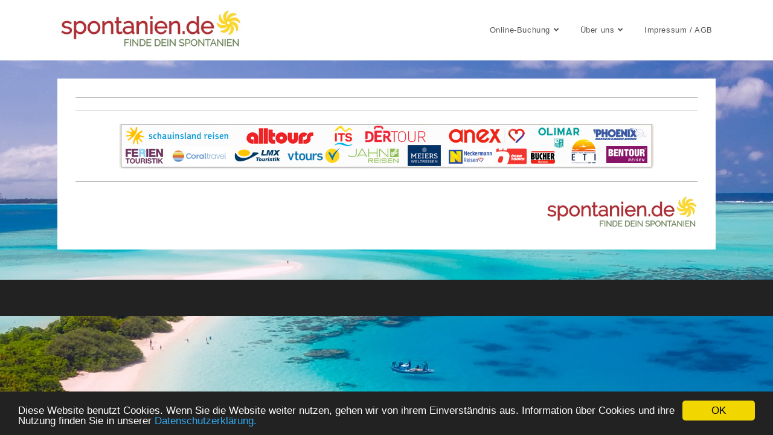

--- FILE ---
content_type: text/html
request_url: https://www.ihr-ferienpartner.de/Lanzarote/Blue-Sea-Hotel-Corbeta.html
body_size: 8462
content:
<html>
<head>
<title>Elba Lanzarote Royal Village Resort, Playa Blanca, Lanzarote- ihr-ferienpartner.de</title>
<link type="image/ico" rel="shortcut icon" href="https://ihr-ferienpartner.de/favicon.ico">
<link rel="stylesheet" type="text/css" href="https://www.ihr-ferienpartner.de/css/style_neu.css">
<meta http-equiv="Content-Type" content="text/html; charset=iso-8859-1">

<meta name="robots" content="index, follow, all">
<meta name="revisit-after" content="2 month">
<meta name="author" content="Reisebüro Selzer">
<meta name="copyright" content="Reisebüro Selzer">
<meta name="publisher" content="Reisebüro Selzer">
<meta name="page-topic" content="Reisebüro, Reisen">
<meta name="language" content="de">
<meta name="keywords" content="Elba Lanzarote Royal Village Resort, ehemals THB Corbeta, ehemals Blue Sea Corbeta, Playa Blanca, Lanzarote, Spanien, Kanarische Insel, Kanaren, Playa Blanca Hotel, Frühbucher, Pauschalreise, Last Minute, THB Corbeta Reise, Playa Blanca Reise, Lanzarote Reise, THB Corbeta, Reise, ehemals Blue Sea Hotel Corbeta, Hotel Iberostar Lanzarote Park, THB Corbeta Reisebüro, THB Corbeta buchen, Hotelbewertungen, THB Corbeta bewertet, THB Corbeta Bewertungen, Urlaub in Playa Blanca, Urlaub in Lanzarote, Playa Blanca Urlaub, Lanzarote Urlaub">
<meta name="description" content="Elba Lanzarote Royal Village Resort in Playa Blanca in Lanzarote, einfach und günstig online bei Reisebüro Selzer (Freiburg) buchen, mit Anbieterpreisvergleich und Hotelbewertungen.">
<meta name="audience" content="alle">



<script language ="JavaScript"> 
<!-- 
window.location.replace('https://www.ihr-ferienpartner.de/mobil/dl-pauschal2/?regionId=132&duration=7-7&minRecommrate=20&from=15&to=316&hotelName=elba+lanzarote+royal+village'); 
// --> 
</script>
</head>

<body>


<div class="header">
<img src="https://www.ihr-ferienpartner.de/img/logo.jpg" alt="Willkommen auf der Webseite für Urlaub im Elba Lanzarote Royal Village Resort (ehemals Blue Sea Corbeta) auf Lanzarote von ihr-ferienpartner.de dem Webauftritt von Reisebüro Selzer aus Freiburg. Lernen Sie Costa Mar in Playa de los Pocillos (Lanzarote, Kanaren) kennen und buchen Sie es zum günstigen Preis und lesen Sie viele Hotelbewertungen von Costa Mar." class="logo">
<div class="impressum">
<a href="https://www.ihr-ferienpartner.de/mobil/newsletter/" class="textlink">Newsletter</a> | <a href="https://www.ihr-ferienpartner.de/ueber_uns.html" class="textlink">Über Uns / Kontakt</a> | <a href="http://www.ihr-ferienpartner.de/impressum.html" class="textlink">Impressum / AGB</a><br><br>
<img src="https://www.ihr-ferienpartner.de/img/tel.gif">
</div>
</div>
<div class="clear"></div>

<div class="navi">
<ul>
<li class="mainnavstart">
<a href="http://www.ihr-ferienpartner.de/index.html" class="mainnav">Startseite</a>
</li>
<li class="mainnav">
<a href="http://www.ihr-ferienpartner.de/last.html" class="mainnav2">Last Minute & More</a>
</li>
<li class="mainnav">
<a href="http://www.ihr-ferienpartner.de/pauschal.html" class="mainnav">Pauschalreisen</a>
</li>
<li class="mainnav">
<a href="http://www.ihr-ferienpartner.de/hotel.html" class="mainnav">Nur Hotel</a>
</li>
<li class="mainnav">
<a href="http://www.ihr-ferienpartner.de/flug.html" class="mainnav">Nur Flug</a>
</li>
<li class="mainnav">
<a href="http://www.ihr-ferienpartner.de/fewo.html" class="mainnav">Ferienhäuser</a>
</li>
<li class="mainnav">
<a href="http://www.ihr-ferienpartner.de/kreuz.html" class="mainnav">Kreuzfahrten</a>
</li>
<li class="mainnav">
<a href="http://www.ihr-ferienpartner.de/miet.html" class="mainnav">Mietwagen</a>
</li>
<li class="mainnav2">
<a href="http://www.ihr-ferienpartner.de/versicherung.html" class="mainnav2">Reisever-<br>sicherung</a>
</li>
<div class="clear"></div>
</div>

<div class="teaseroffer">
<img src="/Lanzarote/Hotelbild.jpg"></div>

<div class="content">

<font color="#ED1C24" size="4" face="Arial"><strong><u>
Elba Lanzarote Royal Village Resort</u> </font></strong><font color="#ED1C24" size="2" face="Arial"><strong>Playa Blanca </strong> (Lanzarote)</font><br>
Profitieren Sie bei der Buchung von Elba Lanzarote Royal Village Resort (ehemals THB Corbeta bzw. Blue Sea Corbeta) auf ihr-ferienpartner.de vom unabhängigen <strong>Anbieter-Preisvergleich</strong> und von den zahlreichen authentischen <strong>Hotelbewertungen</strong>. Sehen Sie sich um und buchen Sie Ihren Traumurlaub, u.a. Playa Blanca und die <strong>Freundlichkeit von Lanzarote und der Kanaren</strong> warten darauf von Ihnen entdeckt zu werden.  
<p class="angebot" align="right"><font color="#ED1C24"><strong>alle Hotels in:</strong></font> <a href="http://www.ihr-ferienpartner.de/Angebot/Lanzarote.html">Lanzarote</a> - <font color="#ED1C24"><strong>Reisen weltweit:</strong></font> <a href="http://www.ihr-ferienpartner.de/last.html">Last Minute & Pauschal</a>  /  <a href="http://www.ihr-ferienpartner.de/hotel.html">Nur Hotel</a> 
<br><br>
</p>




<div class="clear"></div>
</div>

<div class="content">
<div class="left">
<h1 class="red"><img src="https://www.ihr-ferienpartner.de/img/pfeil_rot.jpg" class="headline"/>Starke Partner - Super Urlaub</h1>
<div class="vaportfolio">
</div>
</div>

<div class="right">
<h1 class="blue"><img src="https://www.ihr-ferienpartner.de/img/pfeil_blau.jpg" class="headline"/>Für Sorglos-Bucher</h1>
<div class="reviews">
</div>
</div>
</div>

<div class="clear"></div>
</div>

<div class="footer">
<p class="footer">Last Minute oder mit Frühbucher-Rabatt das Elba Lanzarote Royal Village Resort in Playa Blanca buchen oder zu anderen schönen Flecken der Erde reisen? Wir haben das Passende für Sie, z.B. Cluburlaub, Strandurlaub, traumhafte Karibik, Städtetrips, Kreuzfahrten etc.
</p>
<table cellspacing="12px">
<tr>
<td class="footer1">
<ul>
<li class="footer"><a href="http://www.ihr-ferienpartner.de/last.html" class="textlink">Last Minute & More</a></li>
<li class="footer"><a href="http://www.ihr-ferienpartner.de/pauschal.html" class="textlink">Pauschalreisen</a></li>
<li class="footer"><a href="http://www.ihr-ferienpartner.de/hotel.html" class="textlink">Nur Hotel</a></li>
<li class="footer"><a href="http://www.ihr-ferienpartner.de/flug.html" class="textlink">Nur Flug</a></li>
</ul>
</td>
<td class="footer1">
<ul>
<li class="footer"><a href="http://www.ihr-ferienpartner.de/fewo.html" class="textlink">Ferienhäuser</a></li>
<li class="footer"><a href="http://www.ihr-ferienpartner.de/kreuz.html" class="textlink">Kreuzfahrten</a></li>
<li class="footer"><a href="http://www.ihr-ferienpartner.de/miet.html" class="textlink">Mietwagen</a></li>
<li class="footer"><a href="http://www.ihr-ferienpartner.de/versicherung.html" class="textlink">Reiseversicherung</a></li>
</ul>
</td>
<td class="footer3">
<ul>
<li class="footer"><a href="http://www.ihr-ferienpartner.de/ueber_uns.html" class="textlink">Über uns</a> / <a href="https://www.ihr-ferienpartner.de/mobil/oeffnungszeiten/" class="textlink">Öffnungszeiten</a></li>
<li class="footer"><a href="http://www.ihr-ferienpartner.de/impressum.html" class="textlink">Impressum / AGB / Blacklist</a></li>
<li class="footer"><a href="https://www.ihr-ferienpartner.de/mobil/datenschutz/" class="textlink">Datenschutz und -sicherheit</a></li>
<li class="footer"><a href="https://www.ihr-ferienpartner.de/mobil/newsletter/" class="textlink"><strong>Newsletter-Anmeldung</strong></a></li>
</ul>
</td>
<td class="empty"></td>
<td class="footer2">
<ul>
<li class="footer"><b>Reisebüro Selzer</b></li>
<li class="footer">Haslacher Str. 52</li>
<li class="footer">79115 Freiburg</li>
<li class="footer"><b>www.ihr-ferienpartner.de</b></li>
</ul>
</td>
<td class="footer2">
<ul>
<li class="footer">Tel: 0761 - 44 2000</li>
<li class="footer">Fax: 0761 - 44 1404</li>
<li class="footer"><a href="mailto:info@reisebueroselzer.de" class="textlink">info@reisebueroselzer.de</a></li>
<li class="footer">www.spontanien.de</li>
</ul>
</td>
</tr>
</table>
</div>
<div class="footnote">
<br><a href="http://www.facebook.de/spontanien" target="_blank"><img src="https://www.ihr-ferienpartner.de/img/facebook.png"></a>  <a href="https://twitter.com/spontanien" target="_blank"><img src="https://www.ihr-ferienpartner.de/img/twitter.png"></a>  <a href="http://www.instagram.com/spontanien.de" target="_blank"><img src="https://www.ihr-ferienpartner.de/img/instagram.png"></a>  <a href="https://plus.google.com/+Reiseb%C3%BCroSelzerFreiburg" target="_blank"><img src="https://www.ihr-ferienpartner.de/img/googleplus.png"></a>
<br><br>© Reisebüro Selzer - www.ihr-ferienpartner.de<br><br><br>
</div>

</body>


</html>

--- FILE ---
content_type: text/html; charset=UTF-8
request_url: https://www.ihr-ferienpartner.de/mobil/dl-pauschal2/?regionId=132&duration=7-7&minRecommrate=20&from=15&to=316&hotelName=elba+lanzarote+royal+village
body_size: 51014
content:
<!DOCTYPE html>
<html class="html" lang="de">
<head>
	<meta charset="UTF-8">
	<link rel="profile" href="https://gmpg.org/xfn/11">

	<meta name='robots' content='index, follow, max-image-preview:large, max-snippet:-1, max-video-preview:-1' />
<meta name="viewport" content="width=device-width, initial-scale=1">
	<!-- This site is optimized with the Yoast SEO plugin v22.8 - https://yoast.com/wordpress/plugins/seo/ -->
	<title>Pauschalreisen (Frühbucher &amp; Last Minute) - FINDE DEIN SPONTANIEN - Reisen günstig buchen</title>
	<link rel="canonical" href="https://www.ihr-ferienpartner.de/mobil/dl-pauschal2/" />
	<meta property="og:locale" content="de_DE" />
	<meta property="og:type" content="article" />
	<meta property="og:title" content="Pauschalreisen (Frühbucher &amp; Last Minute) - FINDE DEIN SPONTANIEN - Reisen günstig buchen" />
	<meta property="og:url" content="https://www.ihr-ferienpartner.de/mobil/dl-pauschal2/" />
	<meta property="og:site_name" content="FINDE DEIN SPONTANIEN - Reisen günstig buchen" />
	<meta property="og:image" content="https://www.ihr-ferienpartner.de/Angebot/Anbietervergleich.jpg" />
	<meta name="twitter:card" content="summary_large_image" />
	<meta name="twitter:label1" content="Geschätzte Lesezeit" />
	<meta name="twitter:data1" content="1 Minute" />
	<script type="application/ld+json" class="yoast-schema-graph">{"@context":"https://schema.org","@graph":[{"@type":"WebPage","@id":"https://www.ihr-ferienpartner.de/mobil/dl-pauschal2/","url":"https://www.ihr-ferienpartner.de/mobil/dl-pauschal2/","name":"Pauschalreisen (Frühbucher & Last Minute) - FINDE DEIN SPONTANIEN - Reisen günstig buchen","isPartOf":{"@id":"https://www.ihr-ferienpartner.de/mobil/#website"},"primaryImageOfPage":{"@id":"https://www.ihr-ferienpartner.de/mobil/dl-pauschal2/#primaryimage"},"image":{"@id":"https://www.ihr-ferienpartner.de/mobil/dl-pauschal2/#primaryimage"},"thumbnailUrl":"https://www.ihr-ferienpartner.de/Angebot/Anbietervergleich.jpg","datePublished":"2024-07-12T07:35:48+00:00","dateModified":"2024-07-12T07:35:48+00:00","breadcrumb":{"@id":"https://www.ihr-ferienpartner.de/mobil/dl-pauschal2/#breadcrumb"},"inLanguage":"de","potentialAction":[{"@type":"ReadAction","target":["https://www.ihr-ferienpartner.de/mobil/dl-pauschal2/"]}]},{"@type":"ImageObject","inLanguage":"de","@id":"https://www.ihr-ferienpartner.de/mobil/dl-pauschal2/#primaryimage","url":"https://www.ihr-ferienpartner.de/Angebot/Anbietervergleich.jpg","contentUrl":"https://www.ihr-ferienpartner.de/Angebot/Anbietervergleich.jpg"},{"@type":"BreadcrumbList","@id":"https://www.ihr-ferienpartner.de/mobil/dl-pauschal2/#breadcrumb","itemListElement":[{"@type":"ListItem","position":1,"name":"Startseite","item":"https://www.ihr-ferienpartner.de/mobil/"},{"@type":"ListItem","position":2,"name":"Pauschalreisen (Frühbucher &#038; Last Minute)"}]},{"@type":"WebSite","@id":"https://www.ihr-ferienpartner.de/mobil/#website","url":"https://www.ihr-ferienpartner.de/mobil/","name":"FINDE DEIN SPONTANIEN - Reisen günstig buchen","description":"Flugreisen im Preisvergleich mit flexiblen Terminen &amp; Abflughafen.","publisher":{"@id":"https://www.ihr-ferienpartner.de/mobil/#organization"},"potentialAction":[{"@type":"SearchAction","target":{"@type":"EntryPoint","urlTemplate":"https://www.ihr-ferienpartner.de/mobil/?s={search_term_string}"},"query-input":"required name=search_term_string"}],"inLanguage":"de"},{"@type":"Organization","@id":"https://www.ihr-ferienpartner.de/mobil/#organization","name":"FINDE DEIN SPONTANIEN - Reisen günstig buchen","url":"https://www.ihr-ferienpartner.de/mobil/","logo":{"@type":"ImageObject","inLanguage":"de","@id":"https://www.ihr-ferienpartner.de/mobil/#/schema/logo/image/","url":"https://www.ihr-ferienpartner.de/mobil/wp-content/uploads/2019/10/spontanien.jpg","contentUrl":"https://www.ihr-ferienpartner.de/mobil/wp-content/uploads/2019/10/spontanien.jpg","width":818,"height":200,"caption":"FINDE DEIN SPONTANIEN - Reisen günstig buchen"},"image":{"@id":"https://www.ihr-ferienpartner.de/mobil/#/schema/logo/image/"}}]}</script>
	<!-- / Yoast SEO plugin. -->


<link rel="alternate" type="application/rss+xml" title="FINDE DEIN SPONTANIEN - Reisen günstig buchen &raquo; Feed" href="https://www.ihr-ferienpartner.de/mobil/feed/" />
<link rel="alternate" type="application/rss+xml" title="FINDE DEIN SPONTANIEN - Reisen günstig buchen &raquo; Kommentar-Feed" href="https://www.ihr-ferienpartner.de/mobil/comments/feed/" />
<script>
window._wpemojiSettings = {"baseUrl":"https:\/\/s.w.org\/images\/core\/emoji\/15.0.3\/72x72\/","ext":".png","svgUrl":"https:\/\/s.w.org\/images\/core\/emoji\/15.0.3\/svg\/","svgExt":".svg","source":{"concatemoji":"https:\/\/www.ihr-ferienpartner.de\/mobil\/wp-includes\/js\/wp-emoji-release.min.js?ver=6.5.7"}};
/*! This file is auto-generated */
!function(i,n){var o,s,e;function c(e){try{var t={supportTests:e,timestamp:(new Date).valueOf()};sessionStorage.setItem(o,JSON.stringify(t))}catch(e){}}function p(e,t,n){e.clearRect(0,0,e.canvas.width,e.canvas.height),e.fillText(t,0,0);var t=new Uint32Array(e.getImageData(0,0,e.canvas.width,e.canvas.height).data),r=(e.clearRect(0,0,e.canvas.width,e.canvas.height),e.fillText(n,0,0),new Uint32Array(e.getImageData(0,0,e.canvas.width,e.canvas.height).data));return t.every(function(e,t){return e===r[t]})}function u(e,t,n){switch(t){case"flag":return n(e,"\ud83c\udff3\ufe0f\u200d\u26a7\ufe0f","\ud83c\udff3\ufe0f\u200b\u26a7\ufe0f")?!1:!n(e,"\ud83c\uddfa\ud83c\uddf3","\ud83c\uddfa\u200b\ud83c\uddf3")&&!n(e,"\ud83c\udff4\udb40\udc67\udb40\udc62\udb40\udc65\udb40\udc6e\udb40\udc67\udb40\udc7f","\ud83c\udff4\u200b\udb40\udc67\u200b\udb40\udc62\u200b\udb40\udc65\u200b\udb40\udc6e\u200b\udb40\udc67\u200b\udb40\udc7f");case"emoji":return!n(e,"\ud83d\udc26\u200d\u2b1b","\ud83d\udc26\u200b\u2b1b")}return!1}function f(e,t,n){var r="undefined"!=typeof WorkerGlobalScope&&self instanceof WorkerGlobalScope?new OffscreenCanvas(300,150):i.createElement("canvas"),a=r.getContext("2d",{willReadFrequently:!0}),o=(a.textBaseline="top",a.font="600 32px Arial",{});return e.forEach(function(e){o[e]=t(a,e,n)}),o}function t(e){var t=i.createElement("script");t.src=e,t.defer=!0,i.head.appendChild(t)}"undefined"!=typeof Promise&&(o="wpEmojiSettingsSupports",s=["flag","emoji"],n.supports={everything:!0,everythingExceptFlag:!0},e=new Promise(function(e){i.addEventListener("DOMContentLoaded",e,{once:!0})}),new Promise(function(t){var n=function(){try{var e=JSON.parse(sessionStorage.getItem(o));if("object"==typeof e&&"number"==typeof e.timestamp&&(new Date).valueOf()<e.timestamp+604800&&"object"==typeof e.supportTests)return e.supportTests}catch(e){}return null}();if(!n){if("undefined"!=typeof Worker&&"undefined"!=typeof OffscreenCanvas&&"undefined"!=typeof URL&&URL.createObjectURL&&"undefined"!=typeof Blob)try{var e="postMessage("+f.toString()+"("+[JSON.stringify(s),u.toString(),p.toString()].join(",")+"));",r=new Blob([e],{type:"text/javascript"}),a=new Worker(URL.createObjectURL(r),{name:"wpTestEmojiSupports"});return void(a.onmessage=function(e){c(n=e.data),a.terminate(),t(n)})}catch(e){}c(n=f(s,u,p))}t(n)}).then(function(e){for(var t in e)n.supports[t]=e[t],n.supports.everything=n.supports.everything&&n.supports[t],"flag"!==t&&(n.supports.everythingExceptFlag=n.supports.everythingExceptFlag&&n.supports[t]);n.supports.everythingExceptFlag=n.supports.everythingExceptFlag&&!n.supports.flag,n.DOMReady=!1,n.readyCallback=function(){n.DOMReady=!0}}).then(function(){return e}).then(function(){var e;n.supports.everything||(n.readyCallback(),(e=n.source||{}).concatemoji?t(e.concatemoji):e.wpemoji&&e.twemoji&&(t(e.twemoji),t(e.wpemoji)))}))}((window,document),window._wpemojiSettings);
</script>
<style id='wp-emoji-styles-inline-css'>

	img.wp-smiley, img.emoji {
		display: inline !important;
		border: none !important;
		box-shadow: none !important;
		height: 1em !important;
		width: 1em !important;
		margin: 0 0.07em !important;
		vertical-align: -0.1em !important;
		background: none !important;
		padding: 0 !important;
	}
</style>
<link rel='stylesheet' id='wp-block-library-css' href='https://www.ihr-ferienpartner.de/mobil/wp-includes/css/dist/block-library/style.min.css?ver=6.5.7' media='all' />
<style id='wp-block-library-theme-inline-css'>
.wp-block-audio figcaption{color:#555;font-size:13px;text-align:center}.is-dark-theme .wp-block-audio figcaption{color:#ffffffa6}.wp-block-audio{margin:0 0 1em}.wp-block-code{border:1px solid #ccc;border-radius:4px;font-family:Menlo,Consolas,monaco,monospace;padding:.8em 1em}.wp-block-embed figcaption{color:#555;font-size:13px;text-align:center}.is-dark-theme .wp-block-embed figcaption{color:#ffffffa6}.wp-block-embed{margin:0 0 1em}.blocks-gallery-caption{color:#555;font-size:13px;text-align:center}.is-dark-theme .blocks-gallery-caption{color:#ffffffa6}.wp-block-image figcaption{color:#555;font-size:13px;text-align:center}.is-dark-theme .wp-block-image figcaption{color:#ffffffa6}.wp-block-image{margin:0 0 1em}.wp-block-pullquote{border-bottom:4px solid;border-top:4px solid;color:currentColor;margin-bottom:1.75em}.wp-block-pullquote cite,.wp-block-pullquote footer,.wp-block-pullquote__citation{color:currentColor;font-size:.8125em;font-style:normal;text-transform:uppercase}.wp-block-quote{border-left:.25em solid;margin:0 0 1.75em;padding-left:1em}.wp-block-quote cite,.wp-block-quote footer{color:currentColor;font-size:.8125em;font-style:normal;position:relative}.wp-block-quote.has-text-align-right{border-left:none;border-right:.25em solid;padding-left:0;padding-right:1em}.wp-block-quote.has-text-align-center{border:none;padding-left:0}.wp-block-quote.is-large,.wp-block-quote.is-style-large,.wp-block-quote.is-style-plain{border:none}.wp-block-search .wp-block-search__label{font-weight:700}.wp-block-search__button{border:1px solid #ccc;padding:.375em .625em}:where(.wp-block-group.has-background){padding:1.25em 2.375em}.wp-block-separator.has-css-opacity{opacity:.4}.wp-block-separator{border:none;border-bottom:2px solid;margin-left:auto;margin-right:auto}.wp-block-separator.has-alpha-channel-opacity{opacity:1}.wp-block-separator:not(.is-style-wide):not(.is-style-dots){width:100px}.wp-block-separator.has-background:not(.is-style-dots){border-bottom:none;height:1px}.wp-block-separator.has-background:not(.is-style-wide):not(.is-style-dots){height:2px}.wp-block-table{margin:0 0 1em}.wp-block-table td,.wp-block-table th{word-break:normal}.wp-block-table figcaption{color:#555;font-size:13px;text-align:center}.is-dark-theme .wp-block-table figcaption{color:#ffffffa6}.wp-block-video figcaption{color:#555;font-size:13px;text-align:center}.is-dark-theme .wp-block-video figcaption{color:#ffffffa6}.wp-block-video{margin:0 0 1em}.wp-block-template-part.has-background{margin-bottom:0;margin-top:0;padding:1.25em 2.375em}
</style>
<style id='classic-theme-styles-inline-css'>
/*! This file is auto-generated */
.wp-block-button__link{color:#fff;background-color:#32373c;border-radius:9999px;box-shadow:none;text-decoration:none;padding:calc(.667em + 2px) calc(1.333em + 2px);font-size:1.125em}.wp-block-file__button{background:#32373c;color:#fff;text-decoration:none}
</style>
<style id='global-styles-inline-css'>
body{--wp--preset--color--black: #000000;--wp--preset--color--cyan-bluish-gray: #abb8c3;--wp--preset--color--white: #ffffff;--wp--preset--color--pale-pink: #f78da7;--wp--preset--color--vivid-red: #cf2e2e;--wp--preset--color--luminous-vivid-orange: #ff6900;--wp--preset--color--luminous-vivid-amber: #fcb900;--wp--preset--color--light-green-cyan: #7bdcb5;--wp--preset--color--vivid-green-cyan: #00d084;--wp--preset--color--pale-cyan-blue: #8ed1fc;--wp--preset--color--vivid-cyan-blue: #0693e3;--wp--preset--color--vivid-purple: #9b51e0;--wp--preset--gradient--vivid-cyan-blue-to-vivid-purple: linear-gradient(135deg,rgba(6,147,227,1) 0%,rgb(155,81,224) 100%);--wp--preset--gradient--light-green-cyan-to-vivid-green-cyan: linear-gradient(135deg,rgb(122,220,180) 0%,rgb(0,208,130) 100%);--wp--preset--gradient--luminous-vivid-amber-to-luminous-vivid-orange: linear-gradient(135deg,rgba(252,185,0,1) 0%,rgba(255,105,0,1) 100%);--wp--preset--gradient--luminous-vivid-orange-to-vivid-red: linear-gradient(135deg,rgba(255,105,0,1) 0%,rgb(207,46,46) 100%);--wp--preset--gradient--very-light-gray-to-cyan-bluish-gray: linear-gradient(135deg,rgb(238,238,238) 0%,rgb(169,184,195) 100%);--wp--preset--gradient--cool-to-warm-spectrum: linear-gradient(135deg,rgb(74,234,220) 0%,rgb(151,120,209) 20%,rgb(207,42,186) 40%,rgb(238,44,130) 60%,rgb(251,105,98) 80%,rgb(254,248,76) 100%);--wp--preset--gradient--blush-light-purple: linear-gradient(135deg,rgb(255,206,236) 0%,rgb(152,150,240) 100%);--wp--preset--gradient--blush-bordeaux: linear-gradient(135deg,rgb(254,205,165) 0%,rgb(254,45,45) 50%,rgb(107,0,62) 100%);--wp--preset--gradient--luminous-dusk: linear-gradient(135deg,rgb(255,203,112) 0%,rgb(199,81,192) 50%,rgb(65,88,208) 100%);--wp--preset--gradient--pale-ocean: linear-gradient(135deg,rgb(255,245,203) 0%,rgb(182,227,212) 50%,rgb(51,167,181) 100%);--wp--preset--gradient--electric-grass: linear-gradient(135deg,rgb(202,248,128) 0%,rgb(113,206,126) 100%);--wp--preset--gradient--midnight: linear-gradient(135deg,rgb(2,3,129) 0%,rgb(40,116,252) 100%);--wp--preset--font-size--small: 13px;--wp--preset--font-size--medium: 20px;--wp--preset--font-size--large: 36px;--wp--preset--font-size--x-large: 42px;--wp--preset--spacing--20: 0.44rem;--wp--preset--spacing--30: 0.67rem;--wp--preset--spacing--40: 1rem;--wp--preset--spacing--50: 1.5rem;--wp--preset--spacing--60: 2.25rem;--wp--preset--spacing--70: 3.38rem;--wp--preset--spacing--80: 5.06rem;--wp--preset--shadow--natural: 6px 6px 9px rgba(0, 0, 0, 0.2);--wp--preset--shadow--deep: 12px 12px 50px rgba(0, 0, 0, 0.4);--wp--preset--shadow--sharp: 6px 6px 0px rgba(0, 0, 0, 0.2);--wp--preset--shadow--outlined: 6px 6px 0px -3px rgba(255, 255, 255, 1), 6px 6px rgba(0, 0, 0, 1);--wp--preset--shadow--crisp: 6px 6px 0px rgba(0, 0, 0, 1);}:where(.is-layout-flex){gap: 0.5em;}:where(.is-layout-grid){gap: 0.5em;}body .is-layout-flex{display: flex;}body .is-layout-flex{flex-wrap: wrap;align-items: center;}body .is-layout-flex > *{margin: 0;}body .is-layout-grid{display: grid;}body .is-layout-grid > *{margin: 0;}:where(.wp-block-columns.is-layout-flex){gap: 2em;}:where(.wp-block-columns.is-layout-grid){gap: 2em;}:where(.wp-block-post-template.is-layout-flex){gap: 1.25em;}:where(.wp-block-post-template.is-layout-grid){gap: 1.25em;}.has-black-color{color: var(--wp--preset--color--black) !important;}.has-cyan-bluish-gray-color{color: var(--wp--preset--color--cyan-bluish-gray) !important;}.has-white-color{color: var(--wp--preset--color--white) !important;}.has-pale-pink-color{color: var(--wp--preset--color--pale-pink) !important;}.has-vivid-red-color{color: var(--wp--preset--color--vivid-red) !important;}.has-luminous-vivid-orange-color{color: var(--wp--preset--color--luminous-vivid-orange) !important;}.has-luminous-vivid-amber-color{color: var(--wp--preset--color--luminous-vivid-amber) !important;}.has-light-green-cyan-color{color: var(--wp--preset--color--light-green-cyan) !important;}.has-vivid-green-cyan-color{color: var(--wp--preset--color--vivid-green-cyan) !important;}.has-pale-cyan-blue-color{color: var(--wp--preset--color--pale-cyan-blue) !important;}.has-vivid-cyan-blue-color{color: var(--wp--preset--color--vivid-cyan-blue) !important;}.has-vivid-purple-color{color: var(--wp--preset--color--vivid-purple) !important;}.has-black-background-color{background-color: var(--wp--preset--color--black) !important;}.has-cyan-bluish-gray-background-color{background-color: var(--wp--preset--color--cyan-bluish-gray) !important;}.has-white-background-color{background-color: var(--wp--preset--color--white) !important;}.has-pale-pink-background-color{background-color: var(--wp--preset--color--pale-pink) !important;}.has-vivid-red-background-color{background-color: var(--wp--preset--color--vivid-red) !important;}.has-luminous-vivid-orange-background-color{background-color: var(--wp--preset--color--luminous-vivid-orange) !important;}.has-luminous-vivid-amber-background-color{background-color: var(--wp--preset--color--luminous-vivid-amber) !important;}.has-light-green-cyan-background-color{background-color: var(--wp--preset--color--light-green-cyan) !important;}.has-vivid-green-cyan-background-color{background-color: var(--wp--preset--color--vivid-green-cyan) !important;}.has-pale-cyan-blue-background-color{background-color: var(--wp--preset--color--pale-cyan-blue) !important;}.has-vivid-cyan-blue-background-color{background-color: var(--wp--preset--color--vivid-cyan-blue) !important;}.has-vivid-purple-background-color{background-color: var(--wp--preset--color--vivid-purple) !important;}.has-black-border-color{border-color: var(--wp--preset--color--black) !important;}.has-cyan-bluish-gray-border-color{border-color: var(--wp--preset--color--cyan-bluish-gray) !important;}.has-white-border-color{border-color: var(--wp--preset--color--white) !important;}.has-pale-pink-border-color{border-color: var(--wp--preset--color--pale-pink) !important;}.has-vivid-red-border-color{border-color: var(--wp--preset--color--vivid-red) !important;}.has-luminous-vivid-orange-border-color{border-color: var(--wp--preset--color--luminous-vivid-orange) !important;}.has-luminous-vivid-amber-border-color{border-color: var(--wp--preset--color--luminous-vivid-amber) !important;}.has-light-green-cyan-border-color{border-color: var(--wp--preset--color--light-green-cyan) !important;}.has-vivid-green-cyan-border-color{border-color: var(--wp--preset--color--vivid-green-cyan) !important;}.has-pale-cyan-blue-border-color{border-color: var(--wp--preset--color--pale-cyan-blue) !important;}.has-vivid-cyan-blue-border-color{border-color: var(--wp--preset--color--vivid-cyan-blue) !important;}.has-vivid-purple-border-color{border-color: var(--wp--preset--color--vivid-purple) !important;}.has-vivid-cyan-blue-to-vivid-purple-gradient-background{background: var(--wp--preset--gradient--vivid-cyan-blue-to-vivid-purple) !important;}.has-light-green-cyan-to-vivid-green-cyan-gradient-background{background: var(--wp--preset--gradient--light-green-cyan-to-vivid-green-cyan) !important;}.has-luminous-vivid-amber-to-luminous-vivid-orange-gradient-background{background: var(--wp--preset--gradient--luminous-vivid-amber-to-luminous-vivid-orange) !important;}.has-luminous-vivid-orange-to-vivid-red-gradient-background{background: var(--wp--preset--gradient--luminous-vivid-orange-to-vivid-red) !important;}.has-very-light-gray-to-cyan-bluish-gray-gradient-background{background: var(--wp--preset--gradient--very-light-gray-to-cyan-bluish-gray) !important;}.has-cool-to-warm-spectrum-gradient-background{background: var(--wp--preset--gradient--cool-to-warm-spectrum) !important;}.has-blush-light-purple-gradient-background{background: var(--wp--preset--gradient--blush-light-purple) !important;}.has-blush-bordeaux-gradient-background{background: var(--wp--preset--gradient--blush-bordeaux) !important;}.has-luminous-dusk-gradient-background{background: var(--wp--preset--gradient--luminous-dusk) !important;}.has-pale-ocean-gradient-background{background: var(--wp--preset--gradient--pale-ocean) !important;}.has-electric-grass-gradient-background{background: var(--wp--preset--gradient--electric-grass) !important;}.has-midnight-gradient-background{background: var(--wp--preset--gradient--midnight) !important;}.has-small-font-size{font-size: var(--wp--preset--font-size--small) !important;}.has-medium-font-size{font-size: var(--wp--preset--font-size--medium) !important;}.has-large-font-size{font-size: var(--wp--preset--font-size--large) !important;}.has-x-large-font-size{font-size: var(--wp--preset--font-size--x-large) !important;}
.wp-block-navigation a:where(:not(.wp-element-button)){color: inherit;}
:where(.wp-block-post-template.is-layout-flex){gap: 1.25em;}:where(.wp-block-post-template.is-layout-grid){gap: 1.25em;}
:where(.wp-block-columns.is-layout-flex){gap: 2em;}:where(.wp-block-columns.is-layout-grid){gap: 2em;}
.wp-block-pullquote{font-size: 1.5em;line-height: 1.6;}
</style>
<link rel='stylesheet' id='font-awesome-css' href='https://www.ihr-ferienpartner.de/mobil/wp-content/themes/oceanwp/assets/fonts/fontawesome/css/all.min.css?ver=5.15.1' media='all' />
<link rel='stylesheet' id='simple-line-icons-css' href='https://www.ihr-ferienpartner.de/mobil/wp-content/themes/oceanwp/assets/css/third/simple-line-icons.min.css?ver=2.4.0' media='all' />
<link rel='stylesheet' id='oceanwp-style-css' href='https://www.ihr-ferienpartner.de/mobil/wp-content/themes/oceanwp/assets/css/style.min.css?ver=3.4.0' media='all' />
<link rel='stylesheet' id='newsletter-css' href='https://www.ihr-ferienpartner.de/mobil/wp-content/plugins/newsletter/style.css?ver=8.9.4' media='all' />
<script src="https://www.ihr-ferienpartner.de/mobil/wp-includes/js/jquery/jquery.min.js?ver=3.7.1" id="jquery-core-js"></script>
<script src="https://www.ihr-ferienpartner.de/mobil/wp-includes/js/jquery/jquery-migrate.min.js?ver=3.4.1" id="jquery-migrate-js"></script>
<link rel="https://api.w.org/" href="https://www.ihr-ferienpartner.de/mobil/wp-json/" /><link rel="alternate" type="application/json" href="https://www.ihr-ferienpartner.de/mobil/wp-json/wp/v2/pages/3363" /><link rel="EditURI" type="application/rsd+xml" title="RSD" href="https://www.ihr-ferienpartner.de/mobil/xmlrpc.php?rsd" />
<meta name="generator" content="WordPress 6.5.7" />
<link rel='shortlink' href='https://www.ihr-ferienpartner.de/mobil/?p=3363' />
<link rel="alternate" type="application/json+oembed" href="https://www.ihr-ferienpartner.de/mobil/wp-json/oembed/1.0/embed?url=https%3A%2F%2Fwww.ihr-ferienpartner.de%2Fmobil%2Fdl-pauschal2%2F" />
<link rel="alternate" type="text/xml+oembed" href="https://www.ihr-ferienpartner.de/mobil/wp-json/oembed/1.0/embed?url=https%3A%2F%2Fwww.ihr-ferienpartner.de%2Fmobil%2Fdl-pauschal2%2F&#038;format=xml" />
<!-- OceanWP CSS -->
<style type="text/css">
/* General CSS */input[type="button"]:hover,input[type="reset"]:hover,input[type="submit"]:hover,button[type="submit"]:hover,input[type="button"]:focus,input[type="reset"]:focus,input[type="submit"]:focus,button[type="submit"]:focus,.button:hover,.button:focus,#site-navigation-wrap .dropdown-menu >li.btn >a:hover >span,.post-quote-author,.omw-modal .omw-close-modal:hover,body div.wpforms-container-full .wpforms-form input[type=submit]:hover,body div.wpforms-container-full .wpforms-form button[type=submit]:hover,body div.wpforms-container-full .wpforms-form .wpforms-page-button:hover{background-color:#b62b31}table th,table td,hr,.content-area,body.content-left-sidebar #content-wrap .content-area,.content-left-sidebar .content-area,#top-bar-wrap,#site-header,#site-header.top-header #search-toggle,.dropdown-menu ul li,.centered-minimal-page-header,.blog-entry.post,.blog-entry.grid-entry .blog-entry-inner,.blog-entry.thumbnail-entry .blog-entry-bottom,.single-post .entry-title,.single .entry-share-wrap .entry-share,.single .entry-share,.single .entry-share ul li a,.single nav.post-navigation,.single nav.post-navigation .nav-links .nav-previous,#author-bio,#author-bio .author-bio-avatar,#author-bio .author-bio-social li a,#related-posts,#comments,.comment-body,#respond #cancel-comment-reply-link,#blog-entries .type-page,.page-numbers a,.page-numbers span:not(.elementor-screen-only),.page-links span,body #wp-calendar caption,body #wp-calendar th,body #wp-calendar tbody,body .contact-info-widget.default i,body .contact-info-widget.big-icons i,body .posts-thumbnails-widget li,body .tagcloud a{border-color:#bababa}body .contact-info-widget.big-icons .owp-icon,body .contact-info-widget.default .owp-icon{border-color:#bababa}body,.has-parallax-footer:not(.separate-layout) #main{background-color:#b62b31}body{background-image:url(https://www.ihr-ferienpartner.de/mobil/wp-content/uploads/2017/12/maldives.jpg)}body{background-position:top center}body{background-attachment:fixed}body{background-repeat:no-repeat}body{background-size:auto}a{color:#2e5c1b}a .owp-icon use{stroke:#2e5c1b}a:hover{color:#b62b31}a:hover .owp-icon use{stroke:#b62b31}.separate-layout .content-area,.separate-layout.content-left-sidebar .content-area,.content-both-sidebars.scs-style .content-area,.separate-layout.content-both-sidebars.ssc-style .content-area,body.separate-blog.separate-layout #blog-entries >*,body.separate-blog.separate-layout .oceanwp-pagination,body.separate-blog.separate-layout .blog-entry.grid-entry .blog-entry-inner{padding:10px}.separate-layout.content-full-width .content-area{padding:10px !important}.separate-layout .widget-area .sidebar-box{padding:10px}.container{width:1090px}@media only screen and (min-width:960px){.content-area,.content-left-sidebar .content-area{width:100%}}#main #content-wrap,.separate-layout #main #content-wrap{padding-top:30px;padding-bottom:50px}.site-breadcrumbs a:hover,.background-image-page-header .site-breadcrumbs a:hover{color:#b62b31}.site-breadcrumbs a:hover .owp-icon use,.background-image-page-header .site-breadcrumbs a:hover .owp-icon use{stroke:#b62b31}#scroll-top{background-color:#000000}#scroll-top:hover{background-color:#b62b31}form input[type="text"],form input[type="password"],form input[type="email"],form input[type="url"],form input[type="date"],form input[type="month"],form input[type="time"],form input[type="datetime"],form input[type="datetime-local"],form input[type="week"],form input[type="number"],form input[type="search"],form input[type="tel"],form input[type="color"],form select,form textarea{border-width:1px 0 1px 0}body div.wpforms-container-full .wpforms-form input[type=date],body div.wpforms-container-full .wpforms-form input[type=datetime],body div.wpforms-container-full .wpforms-form input[type=datetime-local],body div.wpforms-container-full .wpforms-form input[type=email],body div.wpforms-container-full .wpforms-form input[type=month],body div.wpforms-container-full .wpforms-form input[type=number],body div.wpforms-container-full .wpforms-form input[type=password],body div.wpforms-container-full .wpforms-form input[type=range],body div.wpforms-container-full .wpforms-form input[type=search],body div.wpforms-container-full .wpforms-form input[type=tel],body div.wpforms-container-full .wpforms-form input[type=text],body div.wpforms-container-full .wpforms-form input[type=time],body div.wpforms-container-full .wpforms-form input[type=url],body div.wpforms-container-full .wpforms-form input[type=week],body div.wpforms-container-full .wpforms-form select,body div.wpforms-container-full .wpforms-form textarea{border-width:1px 0 1px 0}form input[type="text"],form input[type="password"],form input[type="email"],form input[type="url"],form input[type="date"],form input[type="month"],form input[type="time"],form input[type="datetime"],form input[type="datetime-local"],form input[type="week"],form input[type="number"],form input[type="search"],form input[type="tel"],form input[type="color"],form select,form textarea,.woocommerce .woocommerce-checkout .select2-container--default .select2-selection--single{border-radius:1px}body div.wpforms-container-full .wpforms-form input[type=date],body div.wpforms-container-full .wpforms-form input[type=datetime],body div.wpforms-container-full .wpforms-form input[type=datetime-local],body div.wpforms-container-full .wpforms-form input[type=email],body div.wpforms-container-full .wpforms-form input[type=month],body div.wpforms-container-full .wpforms-form input[type=number],body div.wpforms-container-full .wpforms-form input[type=password],body div.wpforms-container-full .wpforms-form input[type=range],body div.wpforms-container-full .wpforms-form input[type=search],body div.wpforms-container-full .wpforms-form input[type=tel],body div.wpforms-container-full .wpforms-form input[type=text],body div.wpforms-container-full .wpforms-form input[type=time],body div.wpforms-container-full .wpforms-form input[type=url],body div.wpforms-container-full .wpforms-form input[type=week],body div.wpforms-container-full .wpforms-form select,body div.wpforms-container-full .wpforms-form textarea{border-radius:1px}.theme-button,input[type="submit"],button[type="submit"],button,body div.wpforms-container-full .wpforms-form input[type=submit],body div.wpforms-container-full .wpforms-form button[type=submit],body div.wpforms-container-full .wpforms-form .wpforms-page-button{padding:14px 10px 14px 10px}body .theme-button:hover,body input[type="submit"]:hover,body button[type="submit"]:hover,body button:hover,body .button:hover,body div.wpforms-container-full .wpforms-form input[type=submit]:hover,body div.wpforms-container-full .wpforms-form input[type=submit]:active,body div.wpforms-container-full .wpforms-form button[type=submit]:hover,body div.wpforms-container-full .wpforms-form button[type=submit]:active,body div.wpforms-container-full .wpforms-form .wpforms-page-button:hover,body div.wpforms-container-full .wpforms-form .wpforms-page-button:active{background-color:#b62b31}/* Header CSS */#site-logo #site-logo-inner,.oceanwp-social-menu .social-menu-inner,#site-header.full_screen-header .menu-bar-inner,.after-header-content .after-header-content-inner{height:90px}#site-navigation-wrap .dropdown-menu >li >a,.oceanwp-mobile-menu-icon a,.mobile-menu-close,.after-header-content-inner >a{line-height:90px}#site-header-inner{padding:5px}#site-header.has-header-media .overlay-header-media{background-color:rgba(0,0,0,0.5)}#site-logo #site-logo-inner a img,#site-header.center-header #site-navigation-wrap .middle-site-logo a img{max-width:300px}#site-logo.has-responsive-logo .responsive-logo-link img{max-height:60px}#site-navigation-wrap .dropdown-menu >li >a:hover,.oceanwp-mobile-menu-icon a:hover,#searchform-header-replace-close:hover{color:#b62b31}#site-navigation-wrap .dropdown-menu >li >a:hover .owp-icon use,.oceanwp-mobile-menu-icon a:hover .owp-icon use,#searchform-header-replace-close:hover .owp-icon use{stroke:#b62b31}.dropdown-menu .sub-menu,#searchform-dropdown,.current-shop-items-dropdown{border-color:#b62b31}@media (max-width:1080px){#top-bar-nav,#site-navigation-wrap,.oceanwp-social-menu,.after-header-content{display:none}.center-logo #site-logo{float:none;position:absolute;left:50%;padding:0;-webkit-transform:translateX(-50%);transform:translateX(-50%)}#site-header.center-header #site-logo,.oceanwp-mobile-menu-icon,#oceanwp-cart-sidebar-wrap{display:block}body.vertical-header-style #outer-wrap{margin:0 !important}#site-header.vertical-header{position:relative;width:100%;left:0 !important;right:0 !important}#site-header.vertical-header .has-template >#site-logo{display:block}#site-header.vertical-header #site-header-inner{display:-webkit-box;display:-webkit-flex;display:-ms-flexbox;display:flex;-webkit-align-items:center;align-items:center;padding:0;max-width:90%}#site-header.vertical-header #site-header-inner >*:not(.oceanwp-mobile-menu-icon){display:none}#site-header.vertical-header #site-header-inner >*{padding:0 !important}#site-header.vertical-header #site-header-inner #site-logo{display:block;margin:0;width:50%;text-align:left}body.rtl #site-header.vertical-header #site-header-inner #site-logo{text-align:right}#site-header.vertical-header #site-header-inner .oceanwp-mobile-menu-icon{width:50%;text-align:right}body.rtl #site-header.vertical-header #site-header-inner .oceanwp-mobile-menu-icon{text-align:left}#site-header.vertical-header .vertical-toggle,body.vertical-header-style.vh-closed #site-header.vertical-header .vertical-toggle{display:none}#site-logo.has-responsive-logo .custom-logo-link{display:none}#site-logo.has-responsive-logo .responsive-logo-link{display:block}.is-sticky #site-logo.has-sticky-logo .responsive-logo-link{display:none}.is-sticky #site-logo.has-responsive-logo .sticky-logo-link{display:block}#top-bar.has-no-content #top-bar-social.top-bar-left,#top-bar.has-no-content #top-bar-social.top-bar-right{position:inherit;left:auto;right:auto;float:none;height:auto;line-height:1.5em;margin-top:0;text-align:center}#top-bar.has-no-content #top-bar-social li{float:none;display:inline-block}.owp-cart-overlay,#side-panel-wrap a.side-panel-btn{display:none !important}}/* Sidebar CSS */.widget-area{padding:0 0 0 10px!important}/* Typography CSS */h1,h2,h3,h4,h5,h6,.theme-heading,.widget-title,.oceanwp-widget-recent-posts-title,.comment-reply-title,.entry-title,.sidebar-box .widget-title{color:#000000}#top-bar-content,#top-bar-social-alt{line-height:1.2}
</style></head>

<body class="page-template-default page page-id-3363 wp-custom-logo wp-embed-responsive oceanwp-theme dropdown-mobile separate-layout no-header-border content-full-width content-max-width page-header-disabled has-breadcrumbs" itemscope="itemscope" itemtype="https://schema.org/WebPage">

	
	
	<div id="outer-wrap" class="site clr">

		<a class="skip-link screen-reader-text" href="#main">Zum Inhalt springen</a>

		
		<div id="wrap" class="clr">

			
			
<header id="site-header" class="minimal-header clr" data-height="90" itemscope="itemscope" itemtype="https://schema.org/WPHeader" role="banner">

	
					
			<div id="site-header-inner" class="clr container">

				
				

<div id="site-logo" class="clr has-responsive-logo" itemscope itemtype="https://schema.org/Brand" >

	
	<div id="site-logo-inner" class="clr">

		<a href="https://www.ihr-ferienpartner.de/mobil/" class="custom-logo-link" rel="home"><img width="818" height="200" src="https://www.ihr-ferienpartner.de/mobil/wp-content/uploads/2019/10/spontanien.jpg" class="custom-logo" alt="spontanien.de - FINE DEIN SPONTANIEN" decoding="async" fetchpriority="high" srcset="https://www.ihr-ferienpartner.de/mobil/wp-content/uploads/2019/10/spontanien.jpg 818w, https://www.ihr-ferienpartner.de/mobil/wp-content/uploads/2019/10/spontanien-300x73.jpg 300w, https://www.ihr-ferienpartner.de/mobil/wp-content/uploads/2019/10/spontanien-768x188.jpg 768w" sizes="(max-width: 818px) 100vw, 818px" /></a><a href="https://www.ihr-ferienpartner.de/mobil/" class="responsive-logo-link" rel="home"><img src="https://www.ihr-ferienpartner.de/mobil/wp-content/uploads/2019/10/spontanien.jpg" class="responsive-logo" width="818" height="200" alt="spontanien.de - FINE DEIN SPONTANIEN" /></a>
	</div><!-- #site-logo-inner -->

	
	
</div><!-- #site-logo -->

			<div id="site-navigation-wrap" class="clr">
			
			
			
			<nav id="site-navigation" class="navigation main-navigation clr" itemscope="itemscope" itemtype="https://schema.org/SiteNavigationElement" role="navigation" >

				<ul id="menu-menu" class="main-menu dropdown-menu sf-menu"><li id="menu-item-2021" class="menu-item menu-item-type-post_type menu-item-object-page menu-item-has-children dropdown menu-item-2021 megamenu-li full-mega"><a href="https://www.ihr-ferienpartner.de/mobil/pauschal/" class="menu-link"><span class="text-wrap">Online-Buchung<i class="nav-arrow fa fa-angle-down" aria-hidden="true" role="img"></i></span></a>
<ul class="megamenu col-2 sub-menu">
	<li id="menu-item-731" class="menu-item menu-item-type-post_type menu-item-object-page menu-item-731"><a href="https://www.ihr-ferienpartner.de/mobil/pauschal/" class="menu-link"><span class="text-wrap">Frühbucher &#038; Last Minute Reisen</span></a></li>	<li id="menu-item-730" class="menu-item menu-item-type-post_type menu-item-object-page menu-item-730"><a href="https://www.ihr-ferienpartner.de/mobil/hotel-2/" class="menu-link"><span class="text-wrap">Hotels &#8211; eigene Anreise</span></a></li>	<li id="menu-item-728" class="menu-item menu-item-type-post_type menu-item-object-page menu-item-728"><a href="https://www.ihr-ferienpartner.de/mobil/mietwagen/" class="menu-link"><span class="text-wrap">Mietwagen</span></a></li>	<li id="menu-item-5391" class="menu-item menu-item-type-post_type menu-item-object-page menu-item-5391"><a href="https://www.ihr-ferienpartner.de/mobil/reisen-in-den-schulferien/" class="menu-link"><span class="text-wrap">Schulferien 25/26 (BaWü, NRW, Bayern)</span></a></li>	<li id="menu-item-4458" class="menu-item menu-item-type-post_type menu-item-object-page menu-item-has-children dropdown menu-item-4458"><a href="https://www.ihr-ferienpartner.de/mobil/beliebte-reiseziele/" class="menu-link"><span class="text-wrap">Beliebte Reiseziele<i class="nav-arrow fa fa-angle-right" aria-hidden="true" role="img"></i></span></a>
	<ul class="sub-menu">
		<li id="menu-item-4459" class="menu-item menu-item-type-post_type menu-item-object-page menu-item-4459"><a href="https://www.ihr-ferienpartner.de/mobil/balearische-inseln/" class="menu-link"><span class="text-wrap">Balearische Inseln</span></a></li>		<li id="menu-item-4460" class="menu-item menu-item-type-post_type menu-item-object-page menu-item-4460"><a href="https://www.ihr-ferienpartner.de/mobil/kanarische-inseln/" class="menu-link"><span class="text-wrap">Kanarische Inseln</span></a></li>		<li id="menu-item-4461" class="menu-item menu-item-type-post_type menu-item-object-page menu-item-4461"><a href="https://www.ihr-ferienpartner.de/mobil/griechische-inseln/" class="menu-link"><span class="text-wrap">Griechische Inseln</span></a></li>		<li id="menu-item-5392" class="menu-item menu-item-type-post_type menu-item-object-page menu-item-5392"><a href="https://www.ihr-ferienpartner.de/mobil/fernreisen-traumurlaub/" class="menu-link"><span class="text-wrap">Fernreisen</span></a></li>		<li id="menu-item-5458" class="menu-item menu-item-type-post_type menu-item-object-page menu-item-5458"><a href="https://www.ihr-ferienpartner.de/mobil/portugal/" class="menu-link"><span class="text-wrap">Portugal</span></a></li>		<li id="menu-item-4927" class="menu-item menu-item-type-post_type menu-item-object-page menu-item-4927"><a href="https://www.ihr-ferienpartner.de/mobil/tuerkei/" class="menu-link"><span class="text-wrap">Türkei</span></a></li>		<li id="menu-item-4928" class="menu-item menu-item-type-post_type menu-item-object-page menu-item-4928"><a href="https://www.ihr-ferienpartner.de/mobil/aegypten/" class="menu-link"><span class="text-wrap">Ägypten</span></a></li>		<li id="menu-item-4929" class="menu-item menu-item-type-post_type menu-item-object-page menu-item-4929"><a href="https://www.ihr-ferienpartner.de/mobil/dubai/" class="menu-link"><span class="text-wrap">Dubai</span></a></li>	</ul>
</li></ul>
</li><li id="menu-item-19" class="menu-item menu-item-type-post_type menu-item-object-page menu-item-has-children dropdown menu-item-19"><a href="https://www.ihr-ferienpartner.de/mobil/unser-angebot/" class="menu-link"><span class="text-wrap">Über uns<i class="nav-arrow fa fa-angle-down" aria-hidden="true" role="img"></i></span></a>
<ul class="sub-menu">
	<li id="menu-item-5116" class="menu-item menu-item-type-post_type menu-item-object-page menu-item-5116"><a href="https://www.ihr-ferienpartner.de/mobil/unser-angebot/" class="menu-link"><span class="text-wrap">Unser Angebot</span></a></li>	<li id="menu-item-3739" class="menu-item menu-item-type-post_type menu-item-object-page menu-item-3739"><a href="https://www.ihr-ferienpartner.de/mobil/kontakt/" class="menu-link"><span class="text-wrap">Kontakt</span></a></li>	<li id="menu-item-5390" class="menu-item menu-item-type-post_type menu-item-object-page menu-item-5390"><a href="https://www.ihr-ferienpartner.de/mobil/info-corona-virus/" class="menu-link"><span class="text-wrap">Information Corona-Virus</span></a></li>	<li id="menu-item-88" class="menu-item menu-item-type-post_type menu-item-object-page menu-item-88"><a href="https://www.ihr-ferienpartner.de/mobil/newsletter/" class="menu-link"><span class="text-wrap">Newsletter-Anmeldung</span></a></li>	<li id="menu-item-829" class="menu-item menu-item-type-post_type menu-item-object-page menu-item-829"><a href="https://www.ihr-ferienpartner.de/mobil/datenschutz/" class="menu-link"><span class="text-wrap">Datenschutzerklärung</span></a></li></ul>
</li><li id="menu-item-15" class="menu-item menu-item-type-post_type menu-item-object-page menu-item-15"><a href="https://www.ihr-ferienpartner.de/mobil/impressum/" class="menu-link"><span class="text-wrap">Impressum / AGB</span></a></li></ul>
			</nav><!-- #site-navigation -->

			
			
					</div><!-- #site-navigation-wrap -->
			
		
	
				
	
	<div class="oceanwp-mobile-menu-icon clr mobile-right">

		
		
		
		<a href="#" class="mobile-menu"  aria-label="Mobiles Menü">
							<i class="fa fa-bars" aria-hidden="true"></i>
								<span class="oceanwp-text">Menü</span>
				<span class="oceanwp-close-text">Schließen</span>
						</a>

		
		
		
	</div><!-- #oceanwp-mobile-menu-navbar -->

	

			</div><!-- #site-header-inner -->

			
<div id="mobile-dropdown" class="clr" >

	<nav class="clr" itemscope="itemscope" itemtype="https://schema.org/SiteNavigationElement">

		<ul id="menu-menu-1" class="menu"><li class="menu-item menu-item-type-post_type menu-item-object-page menu-item-has-children menu-item-2021"><a href="https://www.ihr-ferienpartner.de/mobil/pauschal/">Online-Buchung</a>
<ul class="sub-menu">
	<li class="menu-item menu-item-type-post_type menu-item-object-page menu-item-731"><a href="https://www.ihr-ferienpartner.de/mobil/pauschal/">Frühbucher &#038; Last Minute Reisen</a></li>
	<li class="menu-item menu-item-type-post_type menu-item-object-page menu-item-730"><a href="https://www.ihr-ferienpartner.de/mobil/hotel-2/">Hotels &#8211; eigene Anreise</a></li>
	<li class="menu-item menu-item-type-post_type menu-item-object-page menu-item-728"><a href="https://www.ihr-ferienpartner.de/mobil/mietwagen/">Mietwagen</a></li>
	<li class="menu-item menu-item-type-post_type menu-item-object-page menu-item-5391"><a href="https://www.ihr-ferienpartner.de/mobil/reisen-in-den-schulferien/">Schulferien 25/26 (BaWü, NRW, Bayern)</a></li>
	<li class="menu-item menu-item-type-post_type menu-item-object-page menu-item-has-children menu-item-4458"><a href="https://www.ihr-ferienpartner.de/mobil/beliebte-reiseziele/">Beliebte Reiseziele</a>
	<ul class="sub-menu">
		<li class="menu-item menu-item-type-post_type menu-item-object-page menu-item-4459"><a href="https://www.ihr-ferienpartner.de/mobil/balearische-inseln/">Balearische Inseln</a></li>
		<li class="menu-item menu-item-type-post_type menu-item-object-page menu-item-4460"><a href="https://www.ihr-ferienpartner.de/mobil/kanarische-inseln/">Kanarische Inseln</a></li>
		<li class="menu-item menu-item-type-post_type menu-item-object-page menu-item-4461"><a href="https://www.ihr-ferienpartner.de/mobil/griechische-inseln/">Griechische Inseln</a></li>
		<li class="menu-item menu-item-type-post_type menu-item-object-page menu-item-5392"><a href="https://www.ihr-ferienpartner.de/mobil/fernreisen-traumurlaub/">Fernreisen</a></li>
		<li class="menu-item menu-item-type-post_type menu-item-object-page menu-item-5458"><a href="https://www.ihr-ferienpartner.de/mobil/portugal/">Portugal</a></li>
		<li class="menu-item menu-item-type-post_type menu-item-object-page menu-item-4927"><a href="https://www.ihr-ferienpartner.de/mobil/tuerkei/">Türkei</a></li>
		<li class="menu-item menu-item-type-post_type menu-item-object-page menu-item-4928"><a href="https://www.ihr-ferienpartner.de/mobil/aegypten/">Ägypten</a></li>
		<li class="menu-item menu-item-type-post_type menu-item-object-page menu-item-4929"><a href="https://www.ihr-ferienpartner.de/mobil/dubai/">Dubai</a></li>
	</ul>
</li>
</ul>
</li>
<li class="menu-item menu-item-type-post_type menu-item-object-page menu-item-has-children menu-item-19"><a href="https://www.ihr-ferienpartner.de/mobil/unser-angebot/">Über uns</a>
<ul class="sub-menu">
	<li class="menu-item menu-item-type-post_type menu-item-object-page menu-item-5116"><a href="https://www.ihr-ferienpartner.de/mobil/unser-angebot/">Unser Angebot</a></li>
	<li class="menu-item menu-item-type-post_type menu-item-object-page menu-item-3739"><a href="https://www.ihr-ferienpartner.de/mobil/kontakt/">Kontakt</a></li>
	<li class="menu-item menu-item-type-post_type menu-item-object-page menu-item-5390"><a href="https://www.ihr-ferienpartner.de/mobil/info-corona-virus/">Information Corona-Virus</a></li>
	<li class="menu-item menu-item-type-post_type menu-item-object-page menu-item-88"><a href="https://www.ihr-ferienpartner.de/mobil/newsletter/">Newsletter-Anmeldung</a></li>
	<li class="menu-item menu-item-type-post_type menu-item-object-page menu-item-829"><a href="https://www.ihr-ferienpartner.de/mobil/datenschutz/">Datenschutzerklärung</a></li>
</ul>
</li>
<li class="menu-item menu-item-type-post_type menu-item-object-page menu-item-15"><a href="https://www.ihr-ferienpartner.de/mobil/impressum/">Impressum / AGB</a></li>
</ul>
	</nav>

</div>

			
			
		
		
</header><!-- #site-header -->


			
			<main id="main" class="site-main clr"  role="main">

				
	
	<div id="content-wrap" class="container clr">

		
		<div id="primary" class="content-area clr">

			
			<div id="content" class="site-content clr">

				
				
<article class="single-page-article clr">

	
<div class="entry clr" itemprop="text">

	
	<div style="background-color: rgba(255,255,255,1)">
<div style="background-color: #ffffff; padding: 1px 20px 20px 20px">
<hr>
<div id="ypsnet-ibe" data-src="https://b2b.specials.de/index/jump/119/2780/991880/?action=dates&amp;"></div>
<p><script src="https://webmedia.ypsilon.net/spl_js/ypsnet-ibe.js"></script></p>
<hr>
<p><img decoding="async" class="aligncenter" title="Last Minute &amp; Frühbucher-Angebote" src="https://www.ihr-ferienpartner.de/Angebot/Anbietervergleich.jpg" alt="Pauschalreisen weltweit"></p>
<hr>
<div align="right"><img decoding="async" src="https://www.ihr-ferienpartner.de/mobil/wp-content/uploads/2019/10/spontanien.jpg" alt="spontanien.de" width="250"></div>
</div>
</div>

	
</div>

</article>

				
			</div><!-- #content -->

			
		</div><!-- #primary -->

		
	</div><!-- #content-wrap -->

	

	</main><!-- #main -->

	
	
	
		
<footer id="footer" class="site-footer" itemscope="itemscope" itemtype="https://schema.org/WPFooter" role="contentinfo">

	
	<div id="footer-inner" class="clr">

		

<div id="footer-widgets" class="oceanwp-row clr">

	
	<div class="footer-widgets-inner container">

					<div class="footer-box span_1_of_4 col col-1">
							</div><!-- .footer-one-box -->

							<div class="footer-box span_1_of_4 col col-2">
									</div><!-- .footer-one-box -->
				
							<div class="footer-box span_1_of_4 col col-3 ">
									</div><!-- .footer-one-box -->
				
							<div class="footer-box span_1_of_4 col col-4">
									</div><!-- .footer-box -->
				
			
	</div><!-- .container -->

	
</div><!-- #footer-widgets -->


	</div><!-- #footer-inner -->

	
</footer><!-- #footer -->

	
	
</div><!-- #wrap -->


</div><!-- #outer-wrap -->



<a aria-label="Zum Seitenanfang scrollen" href="#" id="scroll-top" class="scroll-top-right"><i class=" fa fa-caret-up" aria-hidden="true" role="img"></i></a>




<script src="https://www.ihr-ferienpartner.de/mobil/wp-includes/js/imagesloaded.min.js?ver=5.0.0" id="imagesloaded-js"></script>
<script id="oceanwp-main-js-extra">
var oceanwpLocalize = {"nonce":"4936eefb6c","isRTL":"","menuSearchStyle":"disabled","mobileMenuSearchStyle":"disabled","sidrSource":null,"sidrDisplace":"1","sidrSide":"left","sidrDropdownTarget":"link","verticalHeaderTarget":"link","customScrollOffset":"0","customSelects":".woocommerce-ordering .orderby, #dropdown_product_cat, .widget_categories select, .widget_archive select, .single-product .variations_form .variations select"};
</script>
<script src="https://www.ihr-ferienpartner.de/mobil/wp-content/themes/oceanwp/assets/js/theme.min.js?ver=3.4.0" id="oceanwp-main-js"></script>
<script src="https://www.ihr-ferienpartner.de/mobil/wp-content/themes/oceanwp/assets/js/drop-down-mobile-menu.min.js?ver=3.4.0" id="oceanwp-drop-down-mobile-menu-js"></script>
<script src="https://www.ihr-ferienpartner.de/mobil/wp-content/themes/oceanwp/assets/js/vendors/magnific-popup.min.js?ver=3.4.0" id="ow-magnific-popup-js"></script>
<script src="https://www.ihr-ferienpartner.de/mobil/wp-content/themes/oceanwp/assets/js/ow-lightbox.min.js?ver=3.4.0" id="oceanwp-lightbox-js"></script>
<script src="https://www.ihr-ferienpartner.de/mobil/wp-content/themes/oceanwp/assets/js/vendors/flickity.pkgd.min.js?ver=3.4.0" id="ow-flickity-js"></script>
<script src="https://www.ihr-ferienpartner.de/mobil/wp-content/themes/oceanwp/assets/js/ow-slider.min.js?ver=3.4.0" id="oceanwp-slider-js"></script>
<script src="https://www.ihr-ferienpartner.de/mobil/wp-content/themes/oceanwp/assets/js/scroll-effect.min.js?ver=3.4.0" id="oceanwp-scroll-effect-js"></script>
<script src="https://www.ihr-ferienpartner.de/mobil/wp-content/themes/oceanwp/assets/js/scroll-top.min.js?ver=3.4.0" id="oceanwp-scroll-top-js"></script>
<script src="https://www.ihr-ferienpartner.de/mobil/wp-content/themes/oceanwp/assets/js/select.min.js?ver=3.4.0" id="oceanwp-select-js"></script>
<script id="newsletter-js-extra">
var newsletter_data = {"action_url":"https:\/\/www.ihr-ferienpartner.de\/mobil\/wp-admin\/admin-ajax.php"};
</script>
<script src="https://www.ihr-ferienpartner.de/mobil/wp-content/plugins/newsletter/main.js?ver=8.9.4" id="newsletter-js"></script>
</body>

<script>
  (function(i,s,o,g,r,a,m){i['GoogleAnalyticsObject']=r;i[r]=i[r]||function(){
  (i[r].q=i[r].q||[]).push(arguments)},i[r].l=1*new Date();a=s.createElement(o),
  m=s.getElementsByTagName(o)[0];a.async=1;a.src=g;m.parentNode.insertBefore(a,m)
  })(window,document,'script','//www.google-analytics.com/analytics.js','ga');

  ga('create', 'UA-74995035-1', 'auto');
  ga('send', 'pageview');
  ga('set', 'anonymizeIp', true); 
</script> 

<script type="text/javascript">
    window.cookieconsent_options = {"message":"Diese Website benutzt Cookies. Wenn Sie die Website weiter nutzen, gehen wir von ihrem Einverständnis aus. Information über Cookies und ihre Nutzung finden Sie in unserer ","dismiss":"OK","learnMore":"Datenschutzerklärung.","link":"https://www.ihr-ferienpartner.de/mobil/datenschutz/","theme":"dark-bottom"};

</script>

<script type="text/javascript" src="//cdnjs.cloudflare.com/ajax/libs/cookieconsent2/1.0.10/cookieconsent.min.js">
</script>

</html>


--- FILE ---
content_type: text/plain
request_url: https://www.google-analytics.com/j/collect?v=1&_v=j102&a=1122365573&t=pageview&_s=1&dl=https%3A%2F%2Fwww.ihr-ferienpartner.de%2Fmobil%2Fdl-pauschal2%2F%3FregionId%3D132%26duration%3D7-7%26minRecommrate%3D20%26from%3D15%26to%3D316%26hotelName%3Delba%2Blanzarote%2Broyal%2Bvillage&ul=en-us%40posix&dt=Pauschalreisen%20(Fr%C3%BChbucher%20%26%20Last%20Minute)%20-%20FINDE%20DEIN%20SPONTANIEN%20-%20Reisen%20g%C3%BCnstig%20buchen&sr=1280x720&vp=1280x720&_u=IEBAAEABAAAAACAAI~&jid=1386816620&gjid=162612020&cid=672810426.1764882479&tid=UA-74995035-1&_gid=673303037.1764882479&_r=1&_slc=1&z=1212277131
body_size: -452
content:
2,cG-XXZN3918RL